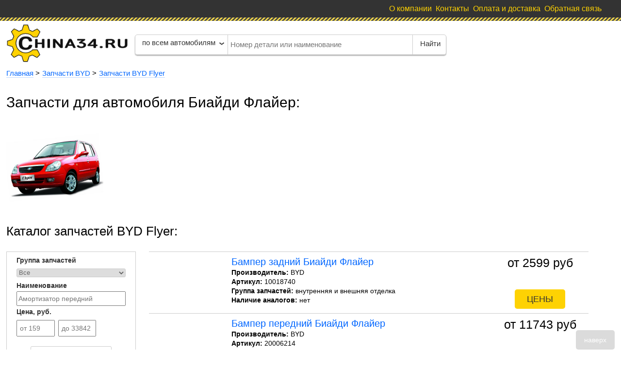

--- FILE ---
content_type: text/html; charset=UTF-8
request_url: https://china34.ru/car/china/byd/flyer/
body_size: 7039
content:
<!DOCTYPE html>
<html lang="ru">
<head>
    <title>Запчасти Биайди Флайер в Волгограде</title>
    <meta charset="utf-8">
    <meta name="description" content="Магазин автозапчастей для BYD Flyer в Волгограде. Запчасти для двигателя, трансмиссии, ходовой части, электрики, аксессуары, запчасти для ТО.">
    <meta name="keywords" content="">
    <meta name="yandex-verification" content="1cea98b87dc0018a">
    <meta name="viewport" content="width=device-width, initial-scale=1.0">	
	<link rel="icon" type="image/png" href="/public/images/interface/favicon.png">
    <link rel="stylesheet" type="text/css" href="/public/styles/bootstrap.min.css">
    <link rel="stylesheet" type="text/css" href="/public/styles/bootstrap-theme.min.css">
    <link rel="stylesheet" type="text/css" href="/public/styles/fonts.css">
    <link rel="stylesheet" type="text/css" href="/public/styles/base.css?v=1768453171">
        
	<!--[if lt IE 9]>
            <link rel="stylesheet" type="text/css" href="/public/styles/base_oldie.css">
    <![endif]-->
    <script type="text/javascript" src="/public/scripts/jquery-1.11.3.min.js"></script>
    <script type="text/javascript" src="/public/scripts/front.js"></script>    
    </head>
<body>
    <div id="button_up">
        <a class="nunderline" href="#top_menu_body">наверх</a>
    </div>
    <div id="top_menu_body">
        <div class="container">
            <div class="row">							
                <div class="col-12"> 
                	<!--<div id="sale_link">
                		<a href="/sale/parts/" class="nunderline">Спецпредложения</a>
                	</div>  -->
                    <ul id="top_menu_large">
                        <li><a class="nunderline" href="/feedback/" title="Задать вопрос">Обратная связь</a></li>
                        <li><a class="nunderline" href="/delivery/" title="Оплата и доставка">Оплата и доставка</a></li>
                        <li><a class="nunderline" href="/contacts/" title="Контактная информация">Контакты</a></li>
                        <li><a class="nunderline" href="/" title="О интернет-магазине china34.ru">О компании</a></li>
                    </ul>				
                    <ul id="top_menu_small">
                        <li><a class="nunderline" id="top_menu_small_btn" href="#"></a></li>
                    </ul>	
                </div>
            </div>		
        </div>
    </div>
    <ul id="mobile_menu">
        <li><a href="/" title="О интернет-магазине china34.ru">О компании</a></li>
        <li><a href="/contacts/" title="Контактная информация">Контакты</a></li>
        <li><a href="/delivery/" title="Оплата и доставка">Оплата и доставка</a></li>
        <li><a href="/feedback/" title="Задать вопрос">Обратная связь</a></li>        
    </ul>	
    <div class="top_menu_brdr"></div>	
    <div class="top_panel_body">
        <div class="container">
            <div class="row">
                <div class="col-9">
                    <div class="logotype adpoint">
						<a class="nunderline" href="/" title="Запчасти для иномарок"><img src="/public/images/interface/china34_logotype.jpg" alt="China34.ru Запчасти для иномарок"></a>
                    </div>
                    <div class="search adpoint">
						<form action="/search/china/" method="get">
							<div id="search_wrap">
								<div class="search_sort adpoint">
									<div id="search_sort_mod_select">
										<select name="car">
											<option value="all" selected="">по всем автомобилям</option>
											<optgroup label="BYD">
												<option value="21">F3</option>
												<option value="22">F3r</option>
												<option value="23">Flyer</option>
											</optgroup>
											<optgroup label="Chery">
												<option value="29">Amulet</option>
												<option value="37">Bonus</option>
												<option value="38">Very</option>
												<option value="30">Fora</option>
												<option value="31">Tiggo</option>
												<option value="32">Tiggo FL</option>
												<option value="35">Kimo</option>
												<option value="36">Indis</option>
												<option value="40">M11</option>
												<option value="42">QQ</option>
												<option value="43">QQ6</option>
											</optgroup>
											<optgroup label="Geely">
												<option value="79">Emgrand EC7</option>
												<option value="81">Emgrand X7</option>
												<option value="82">MK</option>
												<option value="83">MK Cross</option>
												<option value="85">Otaka</option>
												<option value="86">Vision</option>											
											</optgroup>
											<optgroup label="Great Wall">
												<option value="87">Safe</option>
												<option value="88">Deer</option>
												<option value="89">Hover</option>
												<option value="90">Hover H3</option>
												<option value="92">Hover H5</option>
												<option value="97">M2</option>
												<option value="98">M4</option>										
											</optgroup>
											<optgroup label="Haima">
												<option value="102">Haima 3</option>
												<option value="103">Haima 7</option>																														
											</optgroup>
											<optgroup label="Lifan">
												<option value="107">Breez</option>
												<option value="108">Solano</option>
												<option value="109">Smily</option>
												<option value="111">X60</option>
											</optgroup>
											<optgroup label="Vortex">
												<option value="116">Estina</option>
												<option value="117">Tingo</option>
												<option value="118">Tingo FL</option>											
											</optgroup>
										</select>
									</div>							
								</div>
								<div class="search_text_button adpoint">
									<div class="search_text_btn">
										<input type="submit" value="Найти">
									</div>
									<div class="search_text_memo">
										<input type="text" name= "query" value="" placeholder="Номер детали или наименование">
									</div>							
								</div>
							</div>	
						</form>
                    </div>
                </div>
                <div class="col-3">
                    <!--резерв-->
                </div>
            </div>
        </div>
    </div>
	
	<!--<div id="info_message">
		<div><strong>Уважаемые клиенты!</strong></div>
		<div>По техническим причинам магазин не будет работать до 20.08.2016.</div>
		<div>По всем вопросам просьба обращаться по номеру 8-(995)-134-0100.</div>
	</div>-->
	
	<div id="breadcrumbs">
		<div class="container">
			<div class="row">
				<div class="col-12">
					<ul>
						 <li><a href="/" title="Вернуться на главную страницу">Главная</a></li>
						 <li><a href="/brand/china/byd/" title="Запчасти для автомобилей Биайди">Запчасти BYD</a></li>
						 <li><a href="/car/china/byd/flyer/" title="Каталог запчастей для автомобилей Биайди Флайер">Запчасти BYD Flyer</a></li>
						</ul>
				</div>				
			</div>
		</div>
	</div>
		
	<div class="container">
		<div class="row">
			<div class="col-12">
				<h1>Запчасти для автомобиля Биайди Флайер:</h1>
				<img class="image_left" src="/public/images/auto/byd_flyer.jpg" alt="Биайди Флайер" width="200" height="150">
			</div>			
		</div>
	</div>	

	<div class="container">
		<div class="row">
			<div class="col-12">
				<h2>Каталог запчастей BYD Flyer:</h2>
			</div>
		</div>
	</div>
	
	<div class="container">
		<div class="row">
			<div class="col-3">
				<div class="all_filters_container text-center">
					<span class="dashed_link" id="view-all-filters">отобразить все фильтры</span>
				</div>				
				<form id="search_form_attr" action="/car/china/byd/flyer/" method="get">
					<div class="sort_filter_wrap all_prices_wrap">
						<label for="popup_group_of_parts">Группа запчастей</label>
						<select id="popup_group_of_parts" name="group_of_parts">
							<option value="all" selected="selected">Все</option> <option value="1" >Двигатель</option> <option value="2" >Трансмиссия</option> <option value="3" >Шасси</option> <option value="4" >Кузов</option> <option value="5" >Внутренняя и внешняя отделка</option> <option value="6" >Электрооборудование</option>  														
						</select>	
						<div class="sort_filter_header">Наименование</div>
						<input type="text" class="sort_filter_input_text" name="description" value="" placeholder="Амортизатор передний">
						<div class="sort_filter_header">Цена, руб.</div>
						<div class="sort_filter_min_max">							
							<input class="sort_filter_min" type="text" name="min_price" value="" placeholder="от 159">
							<input class="sort_filter_max" type="text" name="max_price" value="" placeholder="до 33842">							
						</div>	
						<div class="sort_filter_buttons">
							<ul>
								<li><input class="sort_filter_button" type="submit" value="Применить фильтры"></li>
								<li><input class="sort_filter_reset" id="form_reset_button" type="reset" value="Сбросить"></li>
							</ul>
						</div>
						<script async src="//pagead2.googlesyndication.com/pagead/js/adsbygoogle.js"></script>
                        <!-- chinanew -->
                        <ins class="adsbygoogle"
                             style="display:block"
                             data-ad-client="ca-pub-7639752558456406"
                             data-ad-slot="6592877683"
                             data-ad-format="auto"></ins>
                        <script>
                        (adsbygoogle = window.adsbygoogle || []).push({});
                        </script>
					</div>
				</form>				
			</div>
			<div class="col-9">
				<div class="list_elements">
										<div class="list_element_wrap">	
						<div class="list_element_image">
													
						</div>
						<div class="list_element_content">
							<div class="list_element_description">						
								<div class="list_element_desc_header">
									<a href="/part/china/byd/flyer/10018740/" title="Бампер задний BYD Flyer">Бампер задний Биайди Флайер</a>
								</div>							
								<ul>
									<li><strong>Производитель:</strong> BYD</li>
									<li><strong>Артикул:</strong> 10018740</li>									
									<li><strong>Группа запчастей:</strong> внутренняя и внешняя отделка</li>
									<li><strong>Наличие аналогов:</strong> нет</li>
								</ul>
							</div>	
							<div class="list_element_basket_wrap">
								<div class="list_element_basket">
									 <div class="list_element_price">
										от 2599 руб
									</div>
									<a href="/part/china/byd/flyer/10018740/" class="button_to_basket">Цены</a>									
								</div>								
							</div>	
						</div>															
					</div>					<div class="list_element_wrap">	
						<div class="list_element_image">
													
						</div>
						<div class="list_element_content">
							<div class="list_element_description">						
								<div class="list_element_desc_header">
									<a href="/part/china/byd/flyer/20006214/" title="Бампер передний BYD Flyer">Бампер передний Биайди Флайер</a>
								</div>							
								<ul>
									<li><strong>Производитель:</strong> BYD</li>
									<li><strong>Артикул:</strong> 20006214</li>									
									<li><strong>Группа запчастей:</strong> внутренняя и внешняя отделка</li>
									<li><strong>Наличие аналогов:</strong> нет</li>
								</ul>
							</div>	
							<div class="list_element_basket_wrap">
								<div class="list_element_basket">
									 <div class="list_element_price">
										от 11743 руб
									</div>
									<a href="/part/china/byd/flyer/20006214/" class="button_to_basket">Цены</a>									
								</div>								
							</div>	
						</div>															
					</div>					<div class="list_element_wrap">	
						<div class="list_element_image">
													
						</div>
						<div class="list_element_content">
							<div class="list_element_description">						
								<div class="list_element_desc_header">
									<a href="/part/china/byd/flyer/20006264/" title="Бампер передний BYD Flyer">Бампер передний Биайди Флайер</a>
								</div>							
								<ul>
									<li><strong>Производитель:</strong> BYD</li>
									<li><strong>Артикул:</strong> 20006264</li>									
									<li><strong>Группа запчастей:</strong> внутренняя и внешняя отделка</li>
									<li><strong>Наличие аналогов:</strong> нет</li>
								</ul>
							</div>	
							<div class="list_element_basket_wrap">
								<div class="list_element_basket">
									 <div class="list_element_price">
										от 5947 руб
									</div>
									<a href="/part/china/byd/flyer/20006264/" class="button_to_basket">Цены</a>									
								</div>								
							</div>	
						</div>															
					</div>					<div class="list_element_wrap">	
						<div class="list_element_image">
													
						</div>
						<div class="list_element_content">
							<div class="list_element_description">						
								<div class="list_element_desc_header">
									<a href="/part/china/byd/flyer/10014470/" title="Барабан тормозной BYD Flyer">Барабан тормозной Биайди Флайер</a>
								</div>							
								<ul>
									<li><strong>Производитель:</strong> BYD</li>
									<li><strong>Артикул:</strong> 10014470</li>									
									<li><strong>Группа запчастей:</strong> шасси</li>
									<li><strong>Наличие аналогов:</strong> нет</li>
								</ul>
							</div>	
							<div class="list_element_basket_wrap">
								<div class="list_element_basket">
									 <div class="list_element_price">
										от 4055 руб
									</div>
									<a href="/part/china/byd/flyer/10014470/" class="button_to_basket">Цены</a>									
								</div>								
							</div>	
						</div>															
					</div>					<div class="list_element_wrap">	
						<div class="list_element_image">
													
						</div>
						<div class="list_element_content">
							<div class="list_element_description">						
								<div class="list_element_desc_header">
									<a href="/part/china/byd/flyer/1311021/" title="Бачок расширительный BYD Flyer">Бачок расширительный Биайди Флайер</a>
								</div>							
								<ul>
									<li><strong>Производитель:</strong> BYD</li>
									<li><strong>Артикул:</strong> 1311021</li>									
									<li><strong>Группа запчастей:</strong> двигатель</li>
									<li><strong>Наличие аналогов:</strong> нет</li>
								</ul>
							</div>	
							<div class="list_element_basket_wrap">
								<div class="list_element_basket">
									 <div class="list_element_price">
										от 33842 руб
									</div>
									<a href="/part/china/byd/flyer/1311021/" class="button_to_basket">Цены</a>									
								</div>								
							</div>	
						</div>															
					</div>					<div class="list_element_wrap">	
						<div class="list_element_image">
													
						</div>
						<div class="list_element_content">
							<div class="list_element_description">						
								<div class="list_element_desc_header">
									<a href="/part/china/byd/flyer/3702011/" title="Бегунок трамблера (под синюю крышку) BYD Flyer">Бегунок трамблера (под синюю крышку) Биайди Флайер</a>
								</div>							
								<ul>
									<li><strong>Производитель:</strong> BYD</li>
									<li><strong>Артикул:</strong> 3702011</li>									
									<li><strong>Группа запчастей:</strong> двигатель</li>
									<li><strong>Наличие аналогов:</strong> нет</li>
								</ul>
							</div>	
							<div class="list_element_basket_wrap">
								<div class="list_element_basket">
									 <div class="list_element_price">
										от 572 руб
									</div>
									<a href="/part/china/byd/flyer/3702011/" class="button_to_basket">Цены</a>									
								</div>								
							</div>	
						</div>															
					</div>					<div class="list_element_wrap">	
						<div class="list_element_image">
													
						</div>
						<div class="list_element_content">
							<div class="list_element_description">						
								<div class="list_element_desc_header">
									<a href="/part/china/byd/flyer/3724013/" title="Блок предохранителей BYD Flyer">Блок предохранителей Биайди Флайер</a>
								</div>							
								<ul>
									<li><strong>Производитель:</strong> BYD</li>
									<li><strong>Артикул:</strong> 3724013</li>									
									<li><strong>Группа запчастей:</strong> электрооборудование</li>
									<li><strong>Наличие аналогов:</strong> нет</li>
								</ul>
							</div>	
							<div class="list_element_basket_wrap">
								<div class="list_element_basket">
									 <div class="list_element_price">
										от 1676 руб
									</div>
									<a href="/part/china/byd/flyer/3724013/" class="button_to_basket">Цены</a>									
								</div>								
							</div>	
						</div>															
					</div>					<div class="list_element_wrap">	
						<div class="list_element_image">
													
						</div>
						<div class="list_element_content">
							<div class="list_element_description">						
								<div class="list_element_desc_header">
									<a href="/part/china/byd/flyer/8112010/" title="Блок управления отопителем в сборе (под кондиционер) BYD Flyer">Блок управления отопителем в сборе (под кондиционер) Биайди Флайер</a>
								</div>							
								<ul>
									<li><strong>Производитель:</strong> BYD</li>
									<li><strong>Артикул:</strong> 8112010</li>									
									<li><strong>Группа запчастей:</strong> электрооборудование</li>
									<li><strong>Наличие аналогов:</strong> нет</li>
								</ul>
							</div>	
							<div class="list_element_basket_wrap">
								<div class="list_element_basket">
									 <div class="list_element_price">
										от 159 руб
									</div>
									<a href="/part/china/byd/flyer/8112010/" class="button_to_basket">Цены</a>									
								</div>								
							</div>	
						</div>															
					</div>					<div class="list_element_wrap">	
						<div class="list_element_image">
													
						</div>
						<div class="list_element_content">
							<div class="list_element_description">						
								<div class="list_element_desc_header">
									<a href="/part/china/byd/flyer/1005020/" title="Венец маховика BYD Flyer">Венец маховика Биайди Флайер</a>
								</div>							
								<ul>
									<li><strong>Производитель:</strong> BYD</li>
									<li><strong>Артикул:</strong> 1005020</li>									
									<li><strong>Группа запчастей:</strong> двигатель</li>
									<li><strong>Наличие аналогов:</strong> нет</li>
								</ul>
							</div>	
							<div class="list_element_basket_wrap">
								<div class="list_element_basket">
									 <div class="list_element_price">
										от 7993 руб
									</div>
									<a href="/part/china/byd/flyer/1005020/" class="button_to_basket">Цены</a>									
								</div>								
							</div>	
						</div>															
					</div>					<div class="list_element_wrap">	
						<div class="list_element_image">
													
						</div>
						<div class="list_element_content">
							<div class="list_element_description">						
								<div class="list_element_desc_header">
									<a href="/part/china/byd/flyer/1004041d/" title="Вкладыши шатунные STD BYD Flyer">Вкладыши шатунные STD Биайди Флайер</a>
								</div>							
								<ul>
									<li><strong>Производитель:</strong> BYD</li>
									<li><strong>Артикул:</strong> 1004041D</li>									
									<li><strong>Группа запчастей:</strong> двигатель</li>
									<li><strong>Наличие аналогов:</strong> нет</li>
								</ul>
							</div>	
							<div class="list_element_basket_wrap">
								<div class="list_element_basket">
									 <div class="list_element_price">
										от 1677 руб
									</div>
									<a href="/part/china/byd/flyer/1004041d/" class="button_to_basket">Цены</a>									
								</div>								
							</div>	
						</div>															
					</div>				</div>	
								<div class="paginator">						
					<ul>
						<li><a href="/car/china/byd/flyer/?page=1" title="Страница 1" class="selected">1</a></li><li><a href="/car/china/byd/flyer/?page=2" title="Страница 2">2</a></li><li><a href="/car/china/byd/flyer/?page=3" title="Страница 3">3</a></li><li><a href="/car/china/byd/flyer/?page=2" title="Страница 2">&gt;</a></li><li><a href="/car/china/byd/flyer/?page=15" title="Страница 15">15</a></li>					</ul>
				</div>				
			</div>
		</div>
	</div>

	<div class="container">
		<div class="row">
			<div class="col-12">				
				<p>В магазине чайна34.ру Вы всегда сможете приобрести запчасти для автомомобиля Биайди Флайер F2  для различных узлов: запчасти для двигателя и кпп, подвески, кузова и электрооборудования. 
				Помимо запчастей, в магазине Вы сможете купить аксессуары BYD Flyer, аккумулятор, щетки стеклоочистителя, автохимию.</p>				
			</div>
		</div>
	</div><div class="top_menu_brdr" style="margin-top: 20px;"></div>	
	<div id="footer">
		<div class="container">
			<div class="row">
				<div class="col-3">
					<div class="headers_of_footer">
						<a href="/contacts/">Наши контакты</a>
					</div>
					<ul class="footer_contacts">
						<li>г. Волгоград</li>
						<li>ул. Краснополянская, д. 2а</li>
						<li><a href="/contacts/#location_map">Схема проезда</a></li>						
						<li class="footer_telephones">8-(995)-134-0100</li>
						<li><a href="mailto:office@china34.ru">office@china34.ru</a></li>
						<li>Реквизиты продавца</li>
					</ul>		
				</div>
				<div class="col-3">
					<div class="headers_of_footer">
						<a href="#">Информация</a>						
					</div>
					<ul>
						<li>
							Спецпредложения
						</li>	
						<li>
							<a href="/">О компании</a>								
						</li>
						<li>
							<a href="/contacts/">Контакты</a>								
						</li>
						<li>
							Клиентам				
						</li>
						<li>
							Поставщикам				
						</li>
						<li>
							<a href="/delivery/">Оплата и доставка</a>						
						</li>
						<li>
							<a href="/feedback/">Обратная связь</a>						
						</li>
					</ul>
				</div>
				<div class="col-3">
					<div class="headers_of_footer">
						<a href="/#cat_of_chinaparts">Каталог запчастей</a>
					</div>
					<ul>
						<li>
							<a href="/brand/china/byd/">BYD</a>
						</li>
						<li>
							<a href="/brand/china/chery/">Chery</a>
						</li>
						<li>
							<a href="/brand/china/geely/">Geely</a>
						</li>
						<li>
							<a href="/brand/china/great_wall/">Great Wall</a>
						</li>
						<li>
							<a href="/brand/china/haima/">Haima</a>
						</li>	
						<li>
							<a href="/brand/china/lifan/">Lifan</a>
						</li>
						<li>
							<a href="/brand/china/vortex/">Vortex</a>
						</li>						
						<li>
							<a href="/world/">Все иномарки</a>
						</li>								
					</ul>
				</div>
				<div class="col-3">
					<div class="headers_of_footer">
						<a href="#">Аккумуляторы</a>
					</div>
					<ul>
						<li>
							Bosch
						</li>
						<li>
							Varta
						</li>
						<li>
							Exide
						</li>
						<li>
							Mutlu
						</li>
						<li>
							Tyumen
						</li>
						<li>
							Delcor
						</li>
						<li>
							Tab
						</li>
						<li>
							Все аккумуляторы
						</li>
					</ul>					
				</div>							
			</div>
			<div class="row">
				<div class="col-3">					
					<div class="headers_of_footer">
						<a href="#">Масла и смазки</a>						
					</div>
					<ul>
						<li>
							Масла моторные
						</li>
						<li>
							Масла трансмиссионные
						</li>
						<li>
							Антифризы
						</li>
						<li>
							Тормозные жидкости
						</li>
						<li>
							Герметики
						</li>
						<li>
							Смазки
						</li>
						<li>
							Автохимия
						</li>
						<li>
							Все масла и автохимия
						</li>
					</ul>
				</div>
				<div class="col-3">
					<div class="headers_of_footer">
						<a href="#">Аксессуары</a>
					</div>
					<ul>
						<li>							
							Щетки стеклоочистителя					
						</li>
						<li>
							Ароматизаторы
						</li>
						<li>
							Дефлекторы
						</li>
						<li>
							Защиты картера
						</li>
						<li>
							Коврики
						</li>
						<li>
							Фаркопы
						</li>
						<li>
							Багажники
						</li>
						<li>
							Все аксессуары
						</li>
					</ul>
				</div>
				<div class="col-3">
					<div class="headers_of_footer">
						<a href="#">Электрооборудование</a>
					</div>
					<ul>
						<li>
							Автолампы
						</li>
						<li>
							Предохранители
						</li>
						<li>
							Компрессоры, насосы
						</li>
						<li>
							Фары противотуманные
						</li>
						<li>
							Зарядные устройства
						</li>
						<li>
							Алкотестеры
						</li>
						<li>
							Разветлители
						</li>
						<li>
							Все электрооборудование
						</li>
					</ul>
				</div>
				<div class="col-3">
					<div class="headers_of_footer">
						<a href="#">Прочее</a>
					</div>
					<ul>
						<li>
							<a href="/suprotec/">Супротек</a>								
						</li>
						<li>
							Автолитература
						</li>
					</ul>
					<span id="law_act">Информация, представленная на сайте чайна34.ру, носит исключительно информационный характер и ни при каких условиях не является публичной офертой, определяемой положениями Статьи 437 ГК РФ. Внешний вид и комплектация товара может отличаться от фотографии.</span>
					<span id="copyright">&copy; china34.ru 2014-2020</span>
                     <!-- Yandex.Metrika counter --><script type="text/javascript"> (function (d, w, c) { (w[c] = w[c] || []).push(function() { try { w.yaCounter23465581 = new Ya.Metrika({ id:23465581, clickmap:true, trackLinks:true, accurateTrackBounce:true, webvisor:true }); } catch(e) { } }); var n = d.getElementsByTagName("script")[0], s = d.createElement("script"), f = function () { n.parentNode.insertBefore(s, n); }; s.type = "text/javascript"; s.async = true; s.src = "https://mc.yandex.ru/metrika/watch.js"; if (w.opera == "[object Opera]") { d.addEventListener("DOMContentLoaded", f, false); } else { f(); } })(document, window, "yandex_metrika_callbacks"); </script> <noscript><div><img src="https://mc.yandex.ru/watch/23465581" style="position:absolute; left:-9999px;" alt="" /></div></noscript> <!-- /Yandex.Metrika counter -->
				</div>							
			</div>
		</div>
	</div>

	<div id="popup_bg"></div>
	<div id="popup_message">		
		<div id="popup_message_cell">			
			<div id="popup">
				<div id="popup_header">
					Спецпредложение!
				</div>
				<div>Распродажа запчастей по оптовым ценам</div>
				<div style="font-size: 0.9em;">Запчасти для китайских автомобилей и иномарок</div>
				<div style="font-size: 0.9em;">Масла и автохимия</div>
				<span id="popup_close">в другой раз</span>
				<a id="popup_link" href="/sale/parts/">Посмотреть</a>
			</div>
		</div>
	</div>
</body>
</html>

--- FILE ---
content_type: text/html; charset=utf-8
request_url: https://www.google.com/recaptcha/api2/aframe
body_size: 260
content:
<!DOCTYPE HTML><html><head><meta http-equiv="content-type" content="text/html; charset=UTF-8"></head><body><script nonce="vMlLqP8tdrDYbgkrk8qkmQ">/** Anti-fraud and anti-abuse applications only. See google.com/recaptcha */ try{var clients={'sodar':'https://pagead2.googlesyndication.com/pagead/sodar?'};window.addEventListener("message",function(a){try{if(a.source===window.parent){var b=JSON.parse(a.data);var c=clients[b['id']];if(c){var d=document.createElement('img');d.src=c+b['params']+'&rc='+(localStorage.getItem("rc::a")?sessionStorage.getItem("rc::b"):"");window.document.body.appendChild(d);sessionStorage.setItem("rc::e",parseInt(sessionStorage.getItem("rc::e")||0)+1);localStorage.setItem("rc::h",'1768453175497');}}}catch(b){}});window.parent.postMessage("_grecaptcha_ready", "*");}catch(b){}</script></body></html>